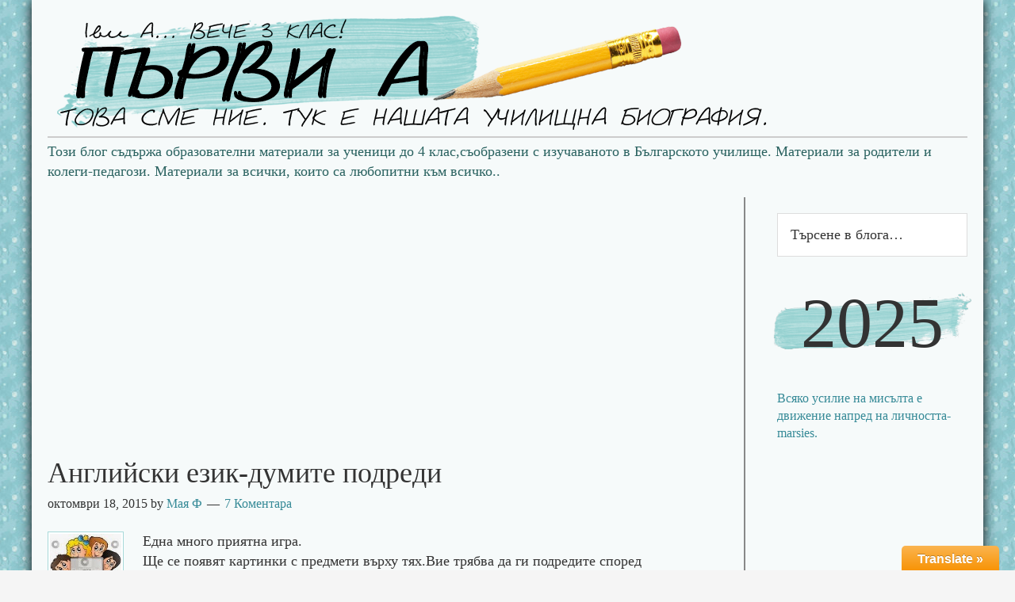

--- FILE ---
content_type: text/html; charset=UTF-8
request_url: https://www.art1a1d.com/2015/10/18/anglijski-ezik-dumi-igra-game/
body_size: 8111
content:
<!DOCTYPE html>
<html lang="bg-BG">
<head>
<meta charset="UTF-8" />
<title>Английски език</title><meta name="robots" content="noodp,noydir" />
<meta name="viewport" content="width=device-width, initial-scale=1" />
<link rel="alternate" type="application/rss+xml" title="Първи А &raquo; Хранилка" href="https://www.art1a1d.com/feed/" />
<link rel="alternate" type="application/rss+xml" title="Първи А &raquo; Хранилка за коментари" href="https://www.art1a1d.com/comments/feed/" />
<link rel="alternate" type="application/rss+xml" title="Първи А &raquo; Хранилка за коментари на Английски език-думите подреди" href="https://www.art1a1d.com/2015/10/18/anglijski-ezik-dumi-igra-game/feed/" />
<link rel="canonical" href="https://www.art1a1d.com/2015/10/18/anglijski-ezik-dumi-igra-game/" />
		<script type="text/javascript">
			window._wpemojiSettings = {"baseUrl":"https:\/\/s.w.org\/images\/core\/emoji\/72x72\/","ext":".png","source":{"concatemoji":"https:\/\/www.art1a1d.com\/wp-includes\/js\/wp-emoji-release.min.js?ver=4.2.39"}};
			!function(e,n,t){var a;function o(e){var t=n.createElement("canvas"),a=t.getContext&&t.getContext("2d");return!(!a||!a.fillText)&&(a.textBaseline="top",a.font="600 32px Arial","flag"===e?(a.fillText(String.fromCharCode(55356,56812,55356,56807),0,0),3e3<t.toDataURL().length):(a.fillText(String.fromCharCode(55357,56835),0,0),0!==a.getImageData(16,16,1,1).data[0]))}function i(e){var t=n.createElement("script");t.src=e,t.type="text/javascript",n.getElementsByTagName("head")[0].appendChild(t)}t.supports={simple:o("simple"),flag:o("flag")},t.DOMReady=!1,t.readyCallback=function(){t.DOMReady=!0},t.supports.simple&&t.supports.flag||(a=function(){t.readyCallback()},n.addEventListener?(n.addEventListener("DOMContentLoaded",a,!1),e.addEventListener("load",a,!1)):(e.attachEvent("onload",a),n.attachEvent("onreadystatechange",function(){"complete"===n.readyState&&t.readyCallback()})),(a=t.source||{}).concatemoji?i(a.concatemoji):a.wpemoji&&a.twemoji&&(i(a.twemoji),i(a.wpemoji)))}(window,document,window._wpemojiSettings);
		</script>
		<style type="text/css">
img.wp-smiley,
img.emoji {
	display: inline !important;
	border: none !important;
	box-shadow: none !important;
	height: 1em !important;
	width: 1em !important;
	margin: 0 .07em !important;
	vertical-align: -0.1em !important;
	background: none !important;
	padding: 0 !important;
}
</style>
<link rel='stylesheet' id='toolbar.css-css'  href='https://www.art1a1d.com/wp-content/plugins/google-language-translator/css/toolbar.css?ver=4.2.39' type='text/css' media='all' />
<link rel='stylesheet' id='style.css-css'  href='https://www.art1a1d.com/wp-content/plugins/google-language-translator/css/style.css?ver=4.2.39' type='text/css' media='all' />
<link rel='stylesheet' id='child-theme-css'  href='https://www.art1a1d.com/wp-content/themes/genesis/style.css?ver=2.1.2' type='text/css' media='all' />
<link rel='stylesheet' id='contact-form-7-css'  href='https://www.art1a1d.com/wp-content/plugins/contact-form-7/includes/css/styles.css?ver=4.1.2' type='text/css' media='all' />
<link rel='stylesheet' id='ssbaFont-css'  href='//fonts.googleapis.com/css?family=Indie+Flower&#038;ver=4.2.39' type='text/css' media='all' />
<link rel='stylesheet' id='wpmu-animate-min-css-css'  href='https://www.art1a1d.com/wp-content/plugins/wordpress-popup/css/animate.min.css?ver=4.2.39' type='text/css' media='all' />
<script>if (document.location.protocol != "https:") {document.location = document.URL.replace(/^http:/i, "https:");}</script><script type='text/javascript' src='https://www.art1a1d.com/wp-includes/js/jquery/jquery.js?ver=1.11.2'></script>
<script type='text/javascript' src='https://www.art1a1d.com/wp-includes/js/jquery/jquery-migrate.min.js?ver=1.2.1'></script>
<script type='text/javascript' src='https://www.art1a1d.com/wp-content/plugins/google-language-translator/js/flags.js?ver=4.2.39'></script>
<script type='text/javascript' src='https://www.art1a1d.com/wp-content/plugins/google-language-translator/js/toolbar.js?ver=4.2.39'></script>
<script type='text/javascript' src='https://www.art1a1d.com/wp-content/plugins/google-language-translator/js/load-toolbar.js?ver=4.2.39'></script>
<link rel="EditURI" type="application/rsd+xml" title="RSD" href="https://www.art1a1d.com/xmlrpc.php?rsd" />
<style type="text/css">p.hello { font-size:12px; color:darkgray; }#google_language_translator, #flags { text-align:left; }#google_language_translator { clear:both; }#flags { width:165px; }#flags a { display:inline-block; margin-right:2px; }.goog-tooltip {display: none !important;}.goog-tooltip:hover {display: none !important;}.goog-text-highlight {background-color: transparent !important; border: none !important; box-shadow: none !important;}#google_language_translator { width:auto !important; }#google_language_translator {color: transparent;}body { top:0px !important; }</style><style type="text/css">	.ssba {
											
											
											background-color: #f6fafa;
											
										}
										.ssba img		
										{ 	
											width: 35px !important;
											padding: 6px;
											border:  0;
											box-shadow: none !important;
											display: inline !important;
											vertical-align: middle;
										}
										.ssba, .ssba a		
										{
											text-decoration:none;
											
											font-family: Indie Flower;
											font-size: 	20px;
											
											
										}</style><link rel="Shortcut Icon" href="https://www.art1a1d.com/wp-content/themes/genesis/images/favicon.ico" type="image/x-icon" />
<link rel="author" href="https://ПървиА" />
<script>

jQuery(document).ready(function(e) {
jQuery("h1.site-title").find("a").html("");
jQuery("h2.site-description").html("");
});
</script>
<script>
  (function(i,s,o,g,r,a,m){i['GoogleAnalyticsObject']=r;i[r]=i[r]||function(){
  (i[r].q=i[r].q||[]).push(arguments)},i[r].l=1*new Date();a=s.createElement(o),
  m=s.getElementsByTagName(o)[0];a.async=1;a.src=g;m.parentNode.insertBefore(a,m)
  })(window,document,'script','//www.google-analytics.com/analytics.js','ga');

  ga('create', 'UA-63097808-1', 'auto');
  ga('send', 'pageview');

</script><!--[if lt IE 9]><script src="//html5shiv.googlecode.com/svn/trunk/html5.js"></script><![endif]-->
</head>
<body data-rsssl=1 class="single single-post postid-8364 single-format-standard content-sidebar" itemscope="itemscope" itemtype="http://schema.org/WebPage"><div class="site-container"><header class="site-header" role="banner" itemscope="itemscope" itemtype="http://schema.org/WPHeader"><div class="wrap"><div class="title-area"><h1 class="site-title" itemprop="headline"><a href="https://www.art1a1d.com/">Първи А</a></h1><h2 class="site-description" itemprop="description">Блог за образователни материали</h2></div><aside class="widget-area header-widget-area"><section id="text-5" class="widget widget_text"><div class="widget-wrap">			<div class="textwidget">Този блог съдържа образователни материали за ученици до 4 клас,съобразени с изучаваното в Българското училище. Материали за родители и колеги-педагози.
Материали за всички, които  са любопитни към всичко..


</div>
		</div></section></aside></div></header><div class="site-inner"><div class="content-sidebar-wrap"><main class="content" role="main" itemprop="mainContentOfPage" itemscope="itemscope" itemtype="http://schema.org/Blog">        <script async src="//pagead2.googlesyndication.com/pagead/js/adsbygoogle.js"></script>
		<script>
        (adsbygoogle = window.adsbygoogle || []).push({
          google_ad_client: 'ca-pub-4631623370192323',
          enable_page_level_ads: {google_ad_channel: '1347877298'},
          interstitials: true,
          overlays: true
        });
        </script>


                <ins class="adsbygoogle"
                     style="display:block"
                     data-ad-client="ca-pub-4631623370192323"
                     data-ad-slot="7096057294"
                     data-ad-format="auto"></ins>
                <script>
                (adsbygoogle = window.adsbygoogle || []).push({});
                </script>
                <article class="post-8364 post type-post status-publish format-standard category-223 entry" itemscope="itemscope" itemtype="http://schema.org/BlogPosting" itemprop="blogPost"><header class="entry-header"><h1 class="entry-title" itemprop="headline">Английски език-думите подреди</h1> 
<p class="entry-meta"><time class="entry-time" itemprop="datePublished" datetime="2015-10-18T04:28:57+00:00">октомври 18, 2015</time> by <span class="entry-author" itemprop="author" itemscope="itemscope" itemtype="http://schema.org/Person"><a href="https://www.art1a1d.com/author/maya-f/" class="entry-author-link" itemprop="url" rel="author"><span class="entry-author-name" itemprop="name">Мая Ф</span></a></span> <span class="entry-comments-link"><a href="https://www.art1a1d.com/2015/10/18/anglijski-ezik-dumi-igra-game/#comments">7 Коментара</a></span> </p></header><div class="entry-content" itemprop="text"><p><a href="https://www.art1a1d.com/wp-content/uploads/2015/01/imagesDECAKOOOOOO4.jpg"><img class="  wp-image-2490 alignleft" src="https://www.art1a1d.com/wp-content/uploads/2015/01/imagesDECAKOOOOOO4.jpg" alt="imagesDECAKOOOOOO4" width="96" height="77" /></a>Една много приятна игра.<br />
Ще се появят картинки с предмети върху тях.Вие трябва да ги подредите според началната им буква във кутийките под тях!<br />
<a href="https://www.art1a1d.com/wp-content/uploads/2015/01/imagesRRRRRRR-Копие3.jpg"><img class="  wp-image-2485 alignleft" src="https://www.art1a1d.com/wp-content/uploads/2015/01/imagesRRRRRRR-Копие3.jpg" alt="imagesRRRRRRR-Копие3" width="33" height="33" /></a><a href="http://www.readwritethink.org/files/resources/interactives/picturematch/">ИГРА</a></p>
<!-- Simple Share Buttons Adder (5.6) simplesharebuttons.com --><div class="ssba"><div style="text-align:left">Сподели :) <a class="ssba_facebook_share" href="http://www.facebook.com/sharer.php?u=https://www.art1a1d.com/2015/10/18/anglijski-ezik-dumi-igra-game/"  target="_blank" ><img src="https://www.art1a1d.com/wp-content/plugins/simple-share-buttons-adder/buttons/somacro/facebook.png" title="Facebook" class="ssba" alt="Share on Facebook" /></a><a class='ssba_pinterest_share' href='javascript:void((function()%7Bvar%20e=document.createElement(&apos;script&apos;);e.setAttribute(&apos;type&apos;,&apos;text/javascript&apos;);e.setAttribute(&apos;charset&apos;,&apos;UTF-8&apos;);e.setAttribute(&apos;src&apos;,&apos;//assets.pinterest.com/js/pinmarklet.js?r=&apos;+Math.random()*99999999);document.body.appendChild(e)%7D)());'><img src="https://www.art1a1d.com/wp-content/plugins/simple-share-buttons-adder/buttons/somacro/pinterest.png" title="Pinterest" class="ssba" alt="Pin on Pinterest" /></a><a class="ssba_google_share" href="https://plus.google.com/share?url=https://www.art1a1d.com/2015/10/18/anglijski-ezik-dumi-igra-game/"  target="_blank" ><img src="https://www.art1a1d.com/wp-content/plugins/simple-share-buttons-adder/buttons/somacro/google.png" title="Google+" class="ssba" alt="Share on Google+" /></a></div></div></div><footer class="entry-footer"><p class="entry-meta"><span class="entry-categories">В категория: <a href="https://www.art1a1d.com/category/%d0%b0%d0%bd%d0%b3%d0%bb%d0%b8%d0%b9%d1%81%d0%ba%d0%b8-%d0%b5%d0%b7%d0%b8%d0%ba/" rel="category tag">АНГЛИЙСКИ ЕЗИК</a></span> </p></footer></article></main><aside class="sidebar sidebar-primary widget-area" role="complementary" itemscope="itemscope" itemtype="http://schema.org/WPSideBar"><section id="text-15" class="widget widget_text"><div class="widget-wrap">			<div class="textwidget"></div>
		</div></section><section id="search-3" class="widget widget_search"><div class="widget-wrap"><form method="get" class="search-form" action="https://www.art1a1d.com/" role="search"><input type="search" name="s" placeholder="Търсене в блога&#x2026;" /><input type="submit" value="Търсене в блога" /></form></div></section><section id="text-13" class="widget widget_text"><div class="widget-wrap">			<div class="textwidget">2025</div>
		</div></section><section id="text-12" class="widget widget_text"><div class="widget-wrap">			<div class="textwidget">Всяко усилие на мисълта е движение напред на личността-marsies.</div>
		</div></section><section id="text-7" class="widget widget_text"><div class="widget-wrap">			<div class="textwidget"></div>
		</div></section><section id="text-16" class="widget widget_text"><div class="widget-wrap">			<div class="textwidget"><script async src="//pagead2.googlesyndication.com/pagead/js/adsbygoogle.js"></script>
<!-- Sidebar Ad -->
<ins class="adsbygoogle"
     style="display:block"
     data-ad-client="ca-pub-4631623370192323"
     data-ad-slot="1747527698"
     data-ad-format="auto"></ins>
<script>
(adsbygoogle = window.adsbygoogle || []).push({});
</script></div>
		</div></section><section id="text-14" class="widget widget_text"><div class="widget-wrap">			<div class="textwidget"><div role="form" class="wpcf7" id="wpcf7-f3527-o1" lang="en-US" dir="ltr">
<div class="screen-reader-response"></div>
<form name="" action="/2015/10/18/anglijski-ezik-dumi-igra-game/#wpcf7-f3527-o1" method="post" class="wpcf7-form" novalidate="novalidate">
<div style="display: none;">
<input type="hidden" name="_wpcf7" value="3527" />
<input type="hidden" name="_wpcf7_version" value="4.1.2" />
<input type="hidden" name="_wpcf7_locale" value="en_US" />
<input type="hidden" name="_wpcf7_unit_tag" value="wpcf7-f3527-o1" />
<input type="hidden" name="_wpnonce" value="5bda0d975e" />
</div>
<p>Име<br />
    <span class="wpcf7-form-control-wrap your-name"><input type="text" name="your-name" value="" size="40" class="wpcf7-form-control wpcf7-text wpcf7-validates-as-required" aria-required="true" aria-invalid="false" /></span> </p>
<p>И-Мейл<br />
    <span class="wpcf7-form-control-wrap your-email"><input type="email" name="your-email" value="" size="40" class="wpcf7-form-control wpcf7-text wpcf7-email wpcf7-validates-as-required wpcf7-validates-as-email" aria-required="true" aria-invalid="false" /></span> </p>
<p>Заглавие<br />
    <span class="wpcf7-form-control-wrap your-subject"><input type="text" name="your-subject" value="" size="40" class="wpcf7-form-control wpcf7-text" aria-invalid="false" /></span> </p>
<p>Съобщение<br />
    <span class="wpcf7-form-control-wrap your-message"><textarea name="your-message" cols="40" rows="10" class="wpcf7-form-control wpcf7-textarea" aria-invalid="false"></textarea></span> </p>
<p><input type="submit" value="Изпрати" class="wpcf7-form-control wpcf7-submit" /></p>
<div class="wpcf7-response-output wpcf7-display-none"></div></form></div></div>
		</div></section><section id="text-8" class="widget widget_text"><div class="widget-wrap">			<div class="textwidget"></div>
		</div></section><section id="archives-3" class="widget widget_archive"><div class="widget-wrap"><h4 class="widget-title widgettitle">Архив</h4>
		<label class="screen-reader-text" for="archives-dropdown-3">Архив</label>
		<select id="archives-dropdown-3" name="archive-dropdown" onchange='document.location.href=this.options[this.selectedIndex].value;'>
			
			<option value="">- Избор на месец -</option>
				<option value='https://www.art1a1d.com/2025/11/'> ноември 2025 &nbsp;(2)</option>
	<option value='https://www.art1a1d.com/2025/10/'> октомври 2025 &nbsp;(1)</option>
	<option value='https://www.art1a1d.com/2025/09/'> септември 2025 &nbsp;(1)</option>
	<option value='https://www.art1a1d.com/2025/03/'> март 2025 &nbsp;(1)</option>
	<option value='https://www.art1a1d.com/2025/01/'> януари 2025 &nbsp;(3)</option>
	<option value='https://www.art1a1d.com/2024/09/'> септември 2024 &nbsp;(1)</option>
	<option value='https://www.art1a1d.com/2024/04/'> април 2024 &nbsp;(2)</option>
	<option value='https://www.art1a1d.com/2023/07/'> юли 2023 &nbsp;(2)</option>
	<option value='https://www.art1a1d.com/2023/02/'> февруари 2023 &nbsp;(4)</option>
	<option value='https://www.art1a1d.com/2022/08/'> август 2022 &nbsp;(1)</option>
	<option value='https://www.art1a1d.com/2022/06/'> юни 2022 &nbsp;(2)</option>
	<option value='https://www.art1a1d.com/2022/05/'> май 2022 &nbsp;(3)</option>
	<option value='https://www.art1a1d.com/2022/04/'> април 2022 &nbsp;(1)</option>
	<option value='https://www.art1a1d.com/2022/01/'> януари 2022 &nbsp;(6)</option>
	<option value='https://www.art1a1d.com/2021/12/'> декември 2021 &nbsp;(7)</option>
	<option value='https://www.art1a1d.com/2021/11/'> ноември 2021 &nbsp;(5)</option>
	<option value='https://www.art1a1d.com/2021/10/'> октомври 2021 &nbsp;(11)</option>
	<option value='https://www.art1a1d.com/2021/09/'> септември 2021 &nbsp;(23)</option>
	<option value='https://www.art1a1d.com/2021/07/'> юли 2021 &nbsp;(6)</option>
	<option value='https://www.art1a1d.com/2021/05/'> май 2021 &nbsp;(7)</option>
	<option value='https://www.art1a1d.com/2021/03/'> март 2021 &nbsp;(1)</option>
	<option value='https://www.art1a1d.com/2021/02/'> февруари 2021 &nbsp;(2)</option>
	<option value='https://www.art1a1d.com/2021/01/'> януари 2021 &nbsp;(33)</option>
	<option value='https://www.art1a1d.com/2020/12/'> декември 2020 &nbsp;(6)</option>
	<option value='https://www.art1a1d.com/2020/11/'> ноември 2020 &nbsp;(8)</option>
	<option value='https://www.art1a1d.com/2020/08/'> август 2020 &nbsp;(4)</option>
	<option value='https://www.art1a1d.com/2020/07/'> юли 2020 &nbsp;(8)</option>
	<option value='https://www.art1a1d.com/2020/06/'> юни 2020 &nbsp;(33)</option>
	<option value='https://www.art1a1d.com/2020/05/'> май 2020 &nbsp;(16)</option>
	<option value='https://www.art1a1d.com/2020/04/'> април 2020 &nbsp;(36)</option>
	<option value='https://www.art1a1d.com/2020/03/'> март 2020 &nbsp;(52)</option>
	<option value='https://www.art1a1d.com/2020/02/'> февруари 2020 &nbsp;(34)</option>
	<option value='https://www.art1a1d.com/2020/01/'> януари 2020 &nbsp;(46)</option>
	<option value='https://www.art1a1d.com/2019/12/'> декември 2019 &nbsp;(58)</option>
	<option value='https://www.art1a1d.com/2019/11/'> ноември 2019 &nbsp;(25)</option>
	<option value='https://www.art1a1d.com/2019/10/'> октомври 2019 &nbsp;(19)</option>
	<option value='https://www.art1a1d.com/2019/09/'> септември 2019 &nbsp;(2)</option>
	<option value='https://www.art1a1d.com/2019/08/'> август 2019 &nbsp;(2)</option>
	<option value='https://www.art1a1d.com/2019/07/'> юли 2019 &nbsp;(17)</option>
	<option value='https://www.art1a1d.com/2019/06/'> юни 2019 &nbsp;(4)</option>
	<option value='https://www.art1a1d.com/2019/05/'> май 2019 &nbsp;(17)</option>
	<option value='https://www.art1a1d.com/2019/04/'> април 2019 &nbsp;(2)</option>
	<option value='https://www.art1a1d.com/2018/10/'> октомври 2018 &nbsp;(145)</option>
	<option value='https://www.art1a1d.com/2018/09/'> септември 2018 &nbsp;(154)</option>
	<option value='https://www.art1a1d.com/2018/08/'> август 2018 &nbsp;(162)</option>
	<option value='https://www.art1a1d.com/2018/07/'> юли 2018 &nbsp;(162)</option>
	<option value='https://www.art1a1d.com/2018/06/'> юни 2018 &nbsp;(137)</option>
	<option value='https://www.art1a1d.com/2018/05/'> май 2018 &nbsp;(135)</option>
	<option value='https://www.art1a1d.com/2018/04/'> април 2018 &nbsp;(134)</option>
	<option value='https://www.art1a1d.com/2018/03/'> март 2018 &nbsp;(133)</option>
	<option value='https://www.art1a1d.com/2018/02/'> февруари 2018 &nbsp;(116)</option>
	<option value='https://www.art1a1d.com/2018/01/'> януари 2018 &nbsp;(126)</option>
	<option value='https://www.art1a1d.com/2017/12/'> декември 2017 &nbsp;(126)</option>
	<option value='https://www.art1a1d.com/2017/11/'> ноември 2017 &nbsp;(125)</option>
	<option value='https://www.art1a1d.com/2017/10/'> октомври 2017 &nbsp;(144)</option>
	<option value='https://www.art1a1d.com/2017/09/'> септември 2017 &nbsp;(128)</option>
	<option value='https://www.art1a1d.com/2017/08/'> август 2017 &nbsp;(150)</option>
	<option value='https://www.art1a1d.com/2017/07/'> юли 2017 &nbsp;(145)</option>
	<option value='https://www.art1a1d.com/2017/06/'> юни 2017 &nbsp;(139)</option>
	<option value='https://www.art1a1d.com/2017/05/'> май 2017 &nbsp;(135)</option>
	<option value='https://www.art1a1d.com/2017/04/'> април 2017 &nbsp;(128)</option>
	<option value='https://www.art1a1d.com/2017/03/'> март 2017 &nbsp;(137)</option>
	<option value='https://www.art1a1d.com/2017/02/'> февруари 2017 &nbsp;(129)</option>
	<option value='https://www.art1a1d.com/2017/01/'> януари 2017 &nbsp;(164)</option>
	<option value='https://www.art1a1d.com/2016/12/'> декември 2016 &nbsp;(144)</option>
	<option value='https://www.art1a1d.com/2016/11/'> ноември 2016 &nbsp;(139)</option>
	<option value='https://www.art1a1d.com/2016/10/'> октомври 2016 &nbsp;(150)</option>
	<option value='https://www.art1a1d.com/2016/09/'> септември 2016 &nbsp;(137)</option>
	<option value='https://www.art1a1d.com/2016/08/'> август 2016 &nbsp;(166)</option>
	<option value='https://www.art1a1d.com/2016/07/'> юли 2016 &nbsp;(154)</option>
	<option value='https://www.art1a1d.com/2016/06/'> юни 2016 &nbsp;(121)</option>
	<option value='https://www.art1a1d.com/2016/05/'> май 2016 &nbsp;(106)</option>
	<option value='https://www.art1a1d.com/2016/04/'> април 2016 &nbsp;(99)</option>
	<option value='https://www.art1a1d.com/2016/03/'> март 2016 &nbsp;(96)</option>
	<option value='https://www.art1a1d.com/2016/02/'> февруари 2016 &nbsp;(111)</option>
	<option value='https://www.art1a1d.com/2016/01/'> януари 2016 &nbsp;(103)</option>
	<option value='https://www.art1a1d.com/2015/12/'> декември 2015 &nbsp;(92)</option>
	<option value='https://www.art1a1d.com/2015/11/'> ноември 2015 &nbsp;(87)</option>
	<option value='https://www.art1a1d.com/2015/10/'> октомври 2015 &nbsp;(115)</option>
	<option value='https://www.art1a1d.com/2015/09/'> септември 2015 &nbsp;(170)</option>
	<option value='https://www.art1a1d.com/2015/08/'> август 2015 &nbsp;(192)</option>
	<option value='https://www.art1a1d.com/2015/07/'> юли 2015 &nbsp;(182)</option>
	<option value='https://www.art1a1d.com/2015/06/'> юни 2015 &nbsp;(148)</option>
	<option value='https://www.art1a1d.com/2015/05/'> май 2015 &nbsp;(148)</option>
	<option value='https://www.art1a1d.com/2015/04/'> април 2015 &nbsp;(121)</option>
	<option value='https://www.art1a1d.com/2015/03/'> март 2015 &nbsp;(140)</option>
	<option value='https://www.art1a1d.com/2015/02/'> февруари 2015 &nbsp;(130)</option>
	<option value='https://www.art1a1d.com/2015/01/'> януари 2015 &nbsp;(104)</option>
	<option value='https://www.art1a1d.com/2014/12/'> декември 2014 &nbsp;(86)</option>
	<option value='https://www.art1a1d.com/2014/11/'> ноември 2014 &nbsp;(98)</option>
	<option value='https://www.art1a1d.com/2014/10/'> октомври 2014 &nbsp;(80)</option>
	<option value='https://www.art1a1d.com/2014/09/'> септември 2014 &nbsp;(78)</option>
	<option value='https://www.art1a1d.com/2014/08/'> август 2014 &nbsp;(106)</option>
	<option value='https://www.art1a1d.com/2014/07/'> юли 2014 &nbsp;(75)</option>
	<option value='https://www.art1a1d.com/2014/06/'> юни 2014 &nbsp;(61)</option>
	<option value='https://www.art1a1d.com/2014/05/'> май 2014 &nbsp;(36)</option>
	<option value='https://www.art1a1d.com/2014/04/'> април 2014 &nbsp;(10)</option>
	<option value='https://www.art1a1d.com/2013/09/'> септември 2013 &nbsp;(1)</option>

		</select>
</div></section><section id="text-18" class="widget widget_text"><div class="widget-wrap">			<div class="textwidget"><script async src="//pagead2.googlesyndication.com/pagead/js/adsbygoogle.js"></script>
<ins class="adsbygoogle" style="display: block;" data-ad-format="autorelaxed" data-ad-client="ca-pub-4631623370192323" data-ad-slot="3436447291"></ins>
<script>// <![CDATA[
     (adsbygoogle = window.adsbygoogle || []).push({});
// ]]></script><script>
  (adsbygoogle = window.adsbygoogle || []).push({
    google_ad_client: "ca-pub-4631623370192323",
    enable_page_level_ads: true
  });
</script>
<script async src="//pagead2.googlesyndication.com/pagead/js/adsbygoogle.js"></script>
<!-- ученици -->
<ins class="adsbygoogle"
     style="display:block"
     data-ad-client="ca-pub-4631623370192323"
     data-ad-slot="2705408495"
     data-ad-format="auto"></ins>
<script>
(adsbygoogle = window.adsbygoogle || []).push({});
</script></div>
		</div></section></aside></div></div><div class="footer-widgets"><div class="wrap"><div class="footer-widgets-1 widget-area"><section id="text-10" class="widget widget_text"><div class="widget-wrap"><h4 class="widget-title widgettitle">За любопитни</h4>
			<div class="textwidget"><script src='https://www.teachingchannel.org/videos/teaching-text-features-nea/embed?format=js' type='text/javascript'></script><script src="//pagead2.googlesyndication.com/pagead/js/adsbygoogle.js" async=""></script><!-- иновации --> <ins class="adsbygoogle" style="display: block;" data-ad-client="ca-pub-4631623370192323" data-ad-slot="3400825295" data-ad-format="auto"></ins><script>// <![CDATA[
(adsbygoogle = window.adsbygoogle || []).push({});
// ]]></script></div>
		</div></section>
</div><div class="footer-widgets-2 widget-area"><section id="text-11" class="widget widget_text"><div class="widget-wrap"><h4 class="widget-title widgettitle">За любопитни</h4>
			<div class="textwidget"><p><script src='https://www.teachingchannel.org/videos/math-for-everyday-life/embed?format=js' type='text/javascript'></script><script src="//pagead2.googlesyndication.com/pagead/js/adsbygoogle.js" async=""></script><!-- иновации --> <ins class="adsbygoogle" style="display: block;" data-ad-client="ca-pub-4631623370192323" data-ad-slot="3400825295" data-ad-format="auto"></ins><script>// <![CDATA[
(adsbygoogle = window.adsbygoogle || []).push({});
// ]]></script></p>
</div>
		</div></section>
</div><div class="footer-widgets-3 widget-area"></div></div></div><footer class="site-footer" role="contentinfo" itemscope="itemscope" itemtype="http://schema.org/WPFooter"><div class="wrap"><p></p></div></footer></div>
    <script>
      jQuery(document).ready(function($) {
        $("a.nturl").on("click",function() {
	  default_lang = "bg";
	  lang_prefix = $(this).attr("class").split(" ")[2];
			  
	  if (lang_prefix == default_lang) {			   
	    load_default();
	  } else {
	    load_selected_language();
	  }
			 
	  function load_default() {
	    doGoogleLanguageTranslator(default_lang + "|" + default_lang);
	  }
			 
	  function load_selected_language() {
	    doGoogleLanguageTranslator(default_lang + "|" + lang_prefix);
	  }
        });
		  
        $("a.flag").on("click",function() {
          default_lang = "bg";
	  lang_prefix = $(this).attr("class").split(" ")[2];
			  
	  if (lang_prefix == default_lang) {			   
	    load_default();
	  } else {
	    load_selected_language();
          }
			 
	  function load_default() {
	    doGoogleLanguageTranslator(default_lang + "|" + default_lang);
	  }
			 
	  function load_selected_language() {
	    doGoogleLanguageTranslator(default_lang + "|" + lang_prefix);
	  }
        });

        if ($ ("body > #google_language_translator").length == 0) {
          $("#glt-footer").html("<div id='google_language_translator'></div>");
        }
      });
    </script>

    <div id="glt-translate-trigger"><span class="notranslate">Translate &raquo;</span></div><div id="glt-toolbar"></div><div id="flags" style="display:none"><ul id="sortable" class="ui-sortable"><li id='Afrikaans'><a title='Afrikaans' class='notranslate flag af'></a></li><li id='Albanian'><a title='Albanian' class='notranslate flag sq'></a></li><li id='Arabic'><a title='Arabic' class='notranslate flag ar'></a></li><li id='Armenian'><a title='Armenian' class='notranslate flag hy'></a></li><li id='Azerbaijani'><a title='Azerbaijani' class='notranslate flag az'></a></li><li id='Basque'><a title='Basque' class='notranslate flag eu'></a></li><li id='Belarusian'><a title='Belarusian' class='notranslate flag be'></a></li><li id='Bengali'><a title='Bengali' class='notranslate flag bn'></a></li><li id='Bosnian'><a title='Bosnian' class='notranslate flag bs'></a></li><li id='Bulgarian'><a title='Bulgarian' class='notranslate flag bg'></a></li><li id='Catalan'><a title='Catalan' class='notranslate flag ca'></a></li><li id='Cebuano'><a title='Cebuano' class='notranslate flag ceb'></a></li><li id='Chinese(Simplified)'><a title='Chinese(Simplified)' class='notranslate flag zh-CN'></a></li><li id='Chinese(Traditional)'><a title='Chinese(Traditional)' class='notranslate flag zh-TW'></a></li><li id='Croatian'><a title='Croatian' class='notranslate flag hr'></a></li><li id='Czech'><a title='Czech' class='notranslate flag cs'></a></li><li id='Danish'><a title='Danish' class='notranslate flag da'></a></li><li id='Dutch'><a title='Dutch' class='notranslate flag nl'></a></li><li id='English'><a title='English' class='notranslate flag en'></a></li><li id='Esperanto'><a title='Esperanto' class='notranslate flag eo'></a></li><li id='Estonian'><a title='Estonian' class='notranslate flag et'></a></li><li id='Filipino'><a title='Filipino' class='notranslate flag tl'></a></li><li id='Finnish'><a title='Finnish' class='notranslate flag fi'></a></li><li id='French'><a title='French' class='notranslate flag fr'></a></li><li id='Galician'><a title='Galician' class='notranslate flag gl'></a></li><li id='Georgian'><a title='Georgian' class='notranslate flag ka'></a></li><li id='German'><a title='German' class='notranslate flag de'></a></li><li id='Greek'><a title='Greek' class='notranslate flag el'></a></li><li id='Gujarati'><a title='Gujarati' class='notranslate flag gu'></a></li><li id='Haitian'><a title='Haitian' class='notranslate flag ht'></a></li><li id='Hausa'><a title='Hausa' class='notranslate flag ha'></a></li><li id='Hebrew'><a title='Hebrew' class='notranslate flag iw'></a></li><li id='Hindi'><a title='Hindi' class='notranslate flag hi'></a></li><li id='Hmong'><a title='Hmong' class='notranslate flag hmn'></a></li><li id='Hungarian'><a title='Hungarian' class='notranslate flag hu'></a></li><li id='Icelandic'><a title='Icelandic' class='notranslate flag is'></a></li><li id='Igbo'><a title='Igbo' class='notranslate flag ig'></a></li><li id='Indonesian'><a title='Indonesian' class='notranslate flag id'></a></li><li id='Irish'><a title='Irish' class='notranslate flag ga'></a></li><li id='Italian'><a title='Italian' class='notranslate flag it'></a></li><li id='Japanese'><a title='Japanese' class='notranslate flag ja'></a></li><li id='Javanese'><a title='Javanese' class='notranslate flag jw'></a></li><li id='Kannada'><a title='Kannada' class='notranslate flag kn'></a></li><li id='Khmer'><a title='Khmer' class='notranslate flag km'></a></li><li id='Korean'><a title='Korean' class='notranslate flag ko'></a></li><li id='Lao'><a title='Lao' class='notranslate flag lo'></a></li><li id='Latin'><a title='Latin' class='notranslate flag la'></a></li><li id='Latvian'><a title='Latvian' class='notranslate flag lv'></a></li><li id='Lithuanian'><a title='Lithuanian' class='notranslate flag lt'></a></li><li id='Macedonian'><a title='Macedonian' class='notranslate flag mk'></a></li><li id='Malay'><a title='Malay' class='notranslate flag ms'></a></li><li id='Maltese'><a title='Maltese' class='notranslate flag mt'></a></li><li id='Maori'><a title='Maori' class='notranslate flag mi'></a></li><li id='Marathi'><a title='Marathi' class='notranslate flag mr'></a></li><li id='Mongolian'><a title='Mongolian' class='notranslate flag mn'></a></li><li id='Nepali'><a title='Nepali' class='notranslate flag ne'></a></li><li id='Norwegian'><a title='Norwegian' class='notranslate flag no'></a></li><li id='Persian'><a title='Persian' class='notranslate flag fa'></a></li><li id='Polish'><a title='Polish' class='notranslate flag pl'></a></li><li id='Portuguese'><a title='Portuguese' class='notranslate flag pt'></a></li><li id='Punjabi'><a title='Punjabi' class='notranslate flag pa'></a></li><li id='Romanian'><a title='Romanian' class='notranslate flag ro'></a></li><li id='Russian'><a title='Russian' class='notranslate flag ru'></a></li><li id='Serbian'><a title='Serbian' class='notranslate flag sr'></a></li><li id='Slovak'><a title='Slovak' class='notranslate flag sk'></a></li><li id='Slovenian'><a title='Slovenian' class='notranslate flag sl'></a></li><li id='Somali'><a title='Somali' class='notranslate flag so'></a></li><li id='Spanish'><a title='Spanish' class='notranslate flag es'></a></li><li id='Swahili'><a title='Swahili' class='notranslate flag sw'></a></li><li id='Swedish'><a title='Swedish' class='notranslate flag sv'></a></li><li id='Tamil'><a title='Tamil' class='notranslate flag ta'></a></li><li id='Telugu'><a title='Telugu' class='notranslate flag te'></a></li><li id='Thai'><a title='Thai' class='notranslate flag th'></a></li><li id='Turkish'><a title='Turkish' class='notranslate flag tr'></a></li><li id='Ukranian'><a title='Ukranian' class='notranslate flag uk'></a></li><li id='Urdu'><a title='Urdu' class='notranslate flag ur'></a></li><li id='Vietnamese'><a title='Vietnamese' class='notranslate flag vi'></a></li><li id='Welsh'><a title='Welsh' class='notranslate flag cy'></a></li><li id='Yiddish'><a title='Yiddish' class='notranslate flag yi'></a></li><li id='Yoruba'><a title='Yoruba' class='notranslate flag yo'></a></li><li id='Zulu'><a title='Zulu' class='notranslate flag zu'></a></li></ul></div><div id='glt-footer'></div><script type='text/javascript'>function GoogleLanguageTranslatorInit() { new google.translate.TranslateElement({pageLanguage: 'bg', autoDisplay: false}, 'google_language_translator');}</script><script type='text/javascript' src='//translate.google.com/translate_a/element.js?cb=GoogleLanguageTranslatorInit'></script><script>window._popup_data = {"ajaxurl":"https:\/\/www.art1a1d.com\/wp-admin\/admin-ajax.php","do":"get_data","ajax_data":{"orig_request_uri":"\/2015\/10\/18\/anglijski-ezik-dumi-igra-game\/"}};</script><script type='text/javascript' src='https://www.art1a1d.com/wp-content/plugins/contact-form-7/includes/js/jquery.form.min.js?ver=3.51.0-2014.06.20'></script>
<script type='text/javascript'>
/* <![CDATA[ */
var _wpcf7 = {"loaderUrl":"https:\/\/www.art1a1d.com\/wp-content\/plugins\/contact-form-7\/images\/ajax-loader.gif","sending":"Sending ..."};
/* ]]> */
</script>
<script type='text/javascript' src='https://www.art1a1d.com/wp-content/plugins/contact-form-7/includes/js/scripts.js?ver=4.1.2'></script>
<script type='text/javascript' src='https://www.art1a1d.com/wp-content/plugins/wordpress-popup/js/public.min.js?ver=4.2.39'></script>
</body>
</html>


--- FILE ---
content_type: text/html; charset=utf-8
request_url: https://www.google.com/recaptcha/api2/aframe
body_size: 267
content:
<!DOCTYPE HTML><html><head><meta http-equiv="content-type" content="text/html; charset=UTF-8"></head><body><script nonce="eWMRv0LsyaU2zMlhaVw6DA">/** Anti-fraud and anti-abuse applications only. See google.com/recaptcha */ try{var clients={'sodar':'https://pagead2.googlesyndication.com/pagead/sodar?'};window.addEventListener("message",function(a){try{if(a.source===window.parent){var b=JSON.parse(a.data);var c=clients[b['id']];if(c){var d=document.createElement('img');d.src=c+b['params']+'&rc='+(localStorage.getItem("rc::a")?sessionStorage.getItem("rc::b"):"");window.document.body.appendChild(d);sessionStorage.setItem("rc::e",parseInt(sessionStorage.getItem("rc::e")||0)+1);localStorage.setItem("rc::h",'1767112946213');}}}catch(b){}});window.parent.postMessage("_grecaptcha_ready", "*");}catch(b){}</script></body></html>

--- FILE ---
content_type: text/plain
request_url: https://www.google-analytics.com/j/collect?v=1&_v=j102&a=452133297&t=pageview&_s=1&dl=https%3A%2F%2Fwww.art1a1d.com%2F2015%2F10%2F18%2Fanglijski-ezik-dumi-igra-game%2F&ul=en-us%40posix&dt=%D0%90%D0%BD%D0%B3%D0%BB%D0%B8%D0%B9%D1%81%D0%BA%D0%B8%20%D0%B5%D0%B7%D0%B8%D0%BA&sr=1280x720&vp=1280x720&_u=IEBAAEABAAAAACAAI~&jid=1840533876&gjid=1824248375&cid=91603468.1767112935&tid=UA-63097808-1&_gid=1207347028.1767112935&_r=1&_slc=1&z=1586275121
body_size: -450
content:
2,cG-Q6KC3E70GS

--- FILE ---
content_type: application/javascript
request_url: https://www.art1a1d.com/wp-content/plugins/google-language-translator/js/load-toolbar.js?ver=4.2.39
body_size: 300
content:
jQuery(document).ready(function($) {
  $('#glt-translate-trigger').toolbar({content: '#flags', position: 'top', hideOnClick: 'true'});
  
  
    $('#glt-translate-trigger').on('toolbarShown',function(event) { 
	  $('.tool-rounded').css('display','block');
	  $('.tool-rounded').css('position','fixed');
	  $('.tool-rounded').css('bottom','50px');
	  $('.tool-rounded').css('top','auto !important');
	  $('#glt-translate-trigger span').text('Translate « ');
      
    });
  
  $('#glt-translate-trigger').on('toolbarHidden',function(event) {
	  $('#glt-translate-trigger span').text('Translate » ');
	  $('.tool-rounded').css('position','absolute');
	  
  });
  
    
  
});